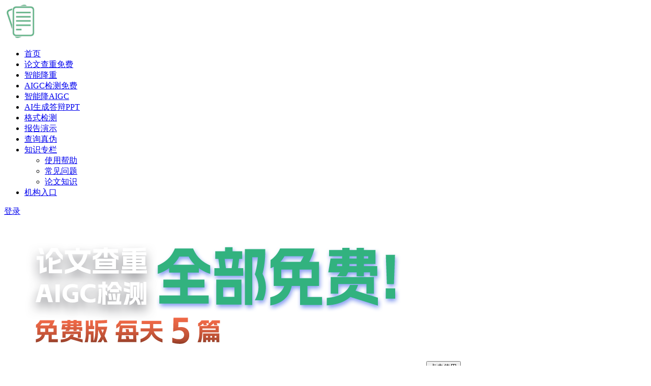

--- FILE ---
content_type: text/html; charset=UTF-8
request_url: https://www.paperpass.com/knowledge/5893.html
body_size: 7224
content:
<!DOCTYPE html>
<html lang="zh-CN" xmlns="http://www.w3.org/1999/html">
<head>
    <meta charset="UTF-8">
    <meta name="viewport" content="width=device-width, user-scalable=yes">
    <meta name="csrf-param" content="_csrf">
<meta name="csrf-token" content="bwYobr_Dq19iBGXE542V2-D_unqMjWtGoxCxN6fnJVMXaAVeibbOES9iHIjSy-CikLHtTc-gLAPCfMde16V_ZQ==">
    <title>论文参考文献格式举例(参考文献怎么标注_1_)-PaperPass论文查重</title>
    <link rel="alternate" media="only screen and (max-width: 640px)" href="https://m.paperpass.com/knowledge/5893.html" >
    <meta name="mobile-agent" content="format=html5;url=https://m.paperpass.com/knowledge/5893.html">
    <meta name="applicable-device" content="pc">
    <link rel="canonical" href="https://www.paperpass.com/knowledge/5893.html" >
    <meta name="keywords" content="论文参考文献格式举例">
<meta name="description" content="参考文献是学术论文不可或缺的组成部分。在学术论文中，为了尊重他人的劳动成果，为了使读者比较全面地了解文章所研究问题的背景、研究现状等方面的信息，也为了">
<link href="/assets/a3156a57/css/bootstrap.css?v=1742267854" rel="stylesheet">
<link href="/css/index.css?v=1757472608" rel="stylesheet">
<style>    .banner_html > p > img {
        width: 100%;
        height: 200px;
        overflow:hidden;
    }
    .banner_html > img {
        width: 100%;
        height: 200px;
        overflow:hidden;
    }</style>
<script src="/js/zhuge.js?v=1662601377"></script>    <script>
        (function (w, d, t, r, u) {
            var f, n, i;
            w[u] = w[u] || [], f = function () {
                var o = {ti: "97095025", enableAutoSpaTracking: true};
                o.q = w[u], w[u] = new UET(o), w[u].push("pageLoad")
            }, n = d.createElement(t), n.src = r, n.async = 1, n.onload = n.onreadystatechange = function () {
                var s = this.readyState;
                s && s !== "loaded" && s !== "complete" || (f(), n.onload = n.onreadystatechange = null)
            }, i = d.getElementsByTagName(t)[0], i.parentNode.insertBefore(n, i)
        })(window, document, "script", "//bat.bing.com/bat.js", "uetq");
    </script>
</head>
<body class="" style="">

<header class="header">
    <!--[if lt IE 9]>
    <div class="header">
    <![endif]-->
    <div class="navbar navbar-default clearfix">
    <div class="navbar-header"><a href="https://www.paperpass.com/"><img src="/images/tool/pp_logo.png" alt="PaperPass论文检测"></a></div>
            <div class="navbar-link">
                <ul class="nav navbar-link-item clearfix">
                <li><a href="https://www.paperpass.com/">首页</a></li>
                <li class=""><a href="https://www.paperpass.com/upload">论文查重<span class="free-icon">免费</span></a></li>
                <li class=""><a href="https://www.paperpass.com/reduce-repeat">智能降重</a></li>
                <li class=""><a href="https://www.paperpass.com/aigc">AIGC检测<span class="free-icon">免费</span></a></li>
                <li class=""><a href="https://www.paperpass.com/reduce-ai-repeat">智能降AIGC</a></li>
                <li class=""><a href="https://www.paperpass.com/ai-ppt">AI生成答辩PPT</a></li>
                <li class=""><a href="https://www.paperpass.com/format-check" rel="nofollow">格式检测</a></li>
                <li><a target="_blank" href="/reportdemo/demo.htm" rel="nofollow"  class="reportDemoBtn" onclick="zhuge.track('演示报告点击',{'来源':'其它头部'})">报告演示</a> </li>
                <li class=""><a href="https://www.paperpass.com/check">查询真伪</a></li>
                <li role="presentation" class="dropdown active">
                    <a href="https://www.paperpass.com/knowledge/" class="dropdown-toggle">知识专栏</a>
                    <ul class="dropdown-menu">
                        <li><a href="https://www.paperpass.com/help/">使用帮助</a></li>
                        <li><a href="https://www.paperpass.com/faq/">常见问题</a></li>
                        <li><a href="https://www.paperpass.com/knowledge/chachong/">论文知识</a></li>
                    </ul>
                </li>
                                            <li><a target="_blank" href="https://jigou.paperpass.com/" rel="nofollow">机构入口</a></li>
                                </ul>
                                <div class="sign_login">
                    <a href="https://www.paperpass.com/login" class="btn_login" rel="nofollow">登录</a>
                </div>
                            </div>
    </div>
        <!--[if lt IE 9]>
        </div>
        <![endif]-->
</header>

<div class="PP_main">
                <div class="main_banner">
                <a href="/upload" target="_blank" class="paper_detail_banner">
                    <img src="https://pps-1254460674.cos.ap-beijing.myqcloud.com/pp_static/img/banner.png">
                    <button type="button" class="btn">点击使用</button>
                </a>
            </div>
            <div class="content_frame">
        <div class="PP_submenu_nav">
            <ul class="nav nav-pills">
                <li role="presentation" class=""><a target="_blank" href="https://www.paperpass.com/help/">使用帮助</a></li>
                <li role="presentation" class=""><a target="_blank" href="https://www.paperpass.com/faq/">常见问题</a></li>
                <li role="presentation" class="dropdown active">
                    <a href="https://www.paperpass.com/knowledge/" class="dropdown-toggle" data-toggle="dropdown" role="button" aria-haspopup="true" aria-expanded="false">论文知识</a>
                    <ul class="dropdown-menu">
                        <li><a href="https://www.paperpass.com/knowledge/chachong/">查重常识</a></li>
                        <li><a href="https://www.paperpass.com/knowledge/lunwen/">论文常识</a></li>
                        <li><a href="https://www.paperpass.com/topic/">论文知识焦点</a></li>
                        <li><a href="https://www.paperpass.com/question/">问答</a></li>
                    </ul>
                </li>
            </ul>
        </div>
        <div class="common-sense common-sense-wrapper clearfix">
            <div class="common_sense_left detail-left">
                <div class="PP_breadcrumb">
                    <ol class="breadcrumb">
                        <li><a href="https://www.paperpass.com/">PaperPass论文查重</a></li>
                                                        <li><a href="https://www.paperpass.com/knowledge/">论文知识</a></li>
                                <li><a href="https://www.paperpass.com/knowledge/lunwen/">论文技巧常识</a></li>
                                <li class="active">论文参考文献格式举例(参考文献怎么标注_1_)</li>
                                                </ol>
                </div>
                <div class="common_sense_tabpane">
                    <div class="common_sense_article">
                        <div class="article-title">
                            <h1>论文参考文献格式举例(参考文献怎么标注_1_)</h1>
                            <div>发布于 <span>2022-05-06</span></div>
                            <div>PaperPass论文检测网</div>
                        </div>
                        <div class="article-content">
                            <p>参考文献是学术论文不可或缺的组成部分。在学术论文中，为了尊重他人的劳动成果，为了使读者比较全面地了解文章所研究问题的背景、研究现状等方面的信息，也为了表明作者在写作时所占有材料的多寡及范围的大小程度等，通常需要规范引用和著录参考文献。但是，在工作实践中，达晋编译经常发现作者在这方面存在着许多问题，现就学术论文中参考文献的规范著录需要了解的信息作一简要介绍，以便对此了解不多的作者参考。<br />
一、论文参考文献格式举例</p>

<p>&nbsp;</p>

<p>1、了解&ldquo;注释&rdquo;与&ldquo;参考文献&rdquo;的差别。这两者都是为帮助读者更好地理解文章服务的，其差别在于注释是对文章中有关词语、内容及引文出处等所作的说明，一般以夹注、脚注、章节注或尾注形式标注，通常情况下一本期刊采用某一种形式标注或以某一种形式标注为主。而参考文献是论文中所参考的范围与深度的重要标志，是对某一著作或论文的观点、论据、论证方法等的参考或借鉴。它对作者完成该项工作起到了一定的参考、借鉴和帮助。</p>

<p>2、了解&ldquo;参考文献&rdquo;的书写格式和标注方法。参考文献的书写格式很重要，笔者在编辑实践中发现，因为书写不规范，给编辑和作者以及读者均造成了许多麻烦，诸如造成阅读理解障碍和资料查找、复核障碍。为便于信息畅通，参考文献必须书写规范，归纳起来通常需要注意以下几点：</p>

<p>1）、参考文献要以序号的形式出现在正文中和文末，且序号要保持一致。序号以在文中出现的前后为序。</p>

<p>2）、如果某文献在文中数次被参考，则几处序号要保持相同，只是页码有变化。在文末只列出该参考文献一次即可，不必多次罗列。</p>

<p>3）、每一参考文献的所有要素必须齐全，不可残缺，具体包括：主要责任者；文献题名；文献类型及截体类型标识(如专著M、论文集C、报纸文章N、期刊文章J、学位论文D、报告R、专利P等)；出版项(出版地、出版社、出版年)中若是首次出版则无需再标明，若非第1版还要标明具体版次；文献出处或电子文献的可获得地址；文献起止页码。</p>

<p>4）、参考文献标注中要注意下列几个问题：未发表、出版的论著一般不列入参考文献；凡不宜公开的内部资料、文件等，不列入参考文献；参考文献均应为作者亲自翻阅过的第一手资料。</p>

<p><span style="font-family:宋体; font-size:12pt">想了解更多论文写作技巧知识，请持续关注</span><span style="font-family:Calibri; font-size:12pt">PaperPass</span><span style="font-family:宋体; font-size:12pt">论文知识频道，小编会为大家收集更多的论文知识哦。</span></p>

<p>&nbsp;</p>
                        </div>
                        <div class="article-bottom clearfix">
                                                        <div class="readNum">阅读量: <span>47164</span></div>
                        </div>
                        <div class="disclaimer">
                            免责声明：内容由用户自发上传，本站不拥有所有权，不担责。发现抄袭可联系客服举报并提供证据，查实即删。
                        </div>
                    </div>
                    <div class="up_down_article">
                        <ul class="clearfix">
                            
                                    <li class="previous">上一篇:<a href="https://www.paperpass.com/knowledge/5892.html" class="PP_autocut">论文分析方法怎么写(毕业论文的研究方法有哪些啊)</a></li>
                                                                                                <li class="next">下一篇:<a href="https://www.paperpass.com/knowledge/5894.html" class="PP_autocut">论文外文文献怎么找(论文外文文献在哪里找)</a></li>
                               
                        </ul>
                    </div>
                    <div class="related_recommend">
                        <div class="related-title">相关推荐</div>
                        <ul class="clearfix">
                                                                                                            <li><a href="https://www.paperpass.com/knowledge/17118.html" class="PP_autocut">推动论文研究进度（一些实用及有效的建议和技巧）</a></li>
                                                                                    <li><a href="https://www.paperpass.com/knowledge/15370.html" class="PP_autocut">打印论文格式要求（这些地方一定要仔细注意）</a></li>
                                                                                    <li><a href="https://www.paperpass.com/knowledge/14649.html" class="PP_autocut">毕业论文页码乱了（原因及解决办法）</a></li>
                                                                                    <li><a href="https://www.paperpass.com/knowledge/7726.html" class="PP_autocut">大学论文格式模板包括哪些内容</a></li>
                                                                                    <li><a href="https://www.paperpass.com/knowledge/17160.html" class="PP_autocut">博士毕业论文要求（探讨成功完成博士学位所需的核心要素）</a></li>
                                                                                    <li><a href="https://www.paperpass.com/knowledge/11131.html" class="PP_autocut">论文答辩过不了怎么办（应对策略分享）</a></li>
                                                                                    <li><a href="https://www.paperpass.com/knowledge/12195.html" class="PP_autocut">本科毕业论文（如何顺利完成自己的研究）</a></li>
                                                                                    <li><a href="https://www.paperpass.com/knowledge/13051.html" class="PP_autocut">毕业论文摘要格式（毕业论文摘要）</a></li>
                                                                                    <li><a href="https://www.paperpass.com/knowledge/17133.html" class="PP_autocut">论文研究方法手段（教你如何更好地完成学术研究）</a></li>
                                                                                    <li><a href="https://www.paperpass.com/knowledge/11875.html" class="PP_autocut">论文查重范围包括哪些（你需要知道的一切）</a></li>
                                                                                               </ul>
                    </div>
                </div>
            </div>
            <div class="common_sense_right detail-right">
    <div class="recommend-module-item green">
                    <div class="title"><a href="https://www.paperpass.com/knowledge/lunwen/">论文技巧知识推荐</a></div>
                <ul>
                            <li><a href="https://www.paperpass.com/knowledge/11319.html" title="论文查重报告单怎么看（最全面指南）">论文查重报告单怎么看（最全面指南）</a></li>
                            <li><a href="https://www.paperpass.com/knowledge/7854.html" title="开题报告的写作方法">开题报告的写作方法</a></li>
                            <li><a href="https://www.paperpass.com/knowledge/13566.html" title="毕业论文的对策（问题和解决办法分析）">毕业论文的对策（问题和解决办法分析）</a></li>
                            <li><a href="https://www.paperpass.com/knowledge/16776.html" title="道桥毕业论文（如何撰写优秀的研究论文）">道桥毕业论文（如何撰写优秀的研究论文）</a></li>
                            <li><a href="https://www.paperpass.com/knowledge/14164.html" title="毕业论文思路（如何巧妙制定）">毕业论文思路（如何巧妙制定）</a></li>
                            <li><a href="https://www.paperpass.com/knowledge/7862.html" title="本科论文的字数要求">本科论文的字数要求</a></li>
                            <li><a href="https://www.paperpass.com/knowledge/14082.html" title="军校毕业论文题目">军校毕业论文题目</a></li>
                            <li><a href="https://www.paperpass.com/knowledge/10567.html" title="论文查重看图片吗（如何正确使用论文查重工具）">论文查重看图片吗（如何正确使用论文查重工具）</a></li>
                            <li><a href="https://www.paperpass.com/knowledge/9965.html" title="毕业论文中期检查报告（这些撰写技巧你要知道）">毕业论文中期检查报告（这些撰写技巧你要知道）</a></li>
                            <li><a href="https://www.paperpass.com/knowledge/14926.html" title="历史学术论文（审视过去，展望未来）">历史学术论文（审视过去，展望未来）</a></li>
                            <li><a href="https://www.paperpass.com/knowledge/1462.html" title="德育论文题目如何确定">德育论文题目如何确定</a></li>
                            <li><a href="https://www.paperpass.com/knowledge/17206.html" title="建筑毕业论文摘要（写好摘要的方法与规范）">建筑毕业论文摘要（写好摘要的方法与规范）</a></li>
                            <li><a href="https://www.paperpass.com/knowledge/7786.html" title="目录排版及制作">目录排版及制作</a></li>
                            <li><a href="https://www.paperpass.com/knowledge/10834.html" title="本科论文多少字（如何控制字数在合理范围）">本科论文多少字（如何控制字数在合理范围）</a></li>
                            <li><a href="https://www.paperpass.com/knowledge/16667.html" title="论文答辩致辞（如何成功完成论文答辩）">论文答辩致辞（如何成功完成论文答辩）</a></li>
                    </ul>
    </div>
    <div class="recommend-module-item purple">
                <div class="title"><a href="https://www.paperpass.com/knowledge/lunwen/">最新论文技巧知识推荐</a></div>
                <ul>
                            <li><a href="https://www.paperpass.com/knowledge/20061.html" title="论文如何引用文献不算查重">论文如何引用文献不算查重</a></li>
                            <li><a href="https://www.paperpass.com/knowledge/20060.html" title="如何降低论文查重率小技巧">如何降低论文查重率小技巧</a></li>
                            <li><a href="https://www.paperpass.com/knowledge/20045.html" title="写论文重难点总结及存在困难怎么写">写论文重难点总结及存在困难怎么写</a></li>
                            <li><a href="https://www.paperpass.com/knowledge/20036.html" title="本科生论文查重率降低方法">本科生论文查重率降低方法</a></li>
                            <li><a href="https://www.paperpass.com/knowledge/20033.html" title="如何提高论文查重率">如何提高论文查重率</a></li>
                            <li><a href="https://www.paperpass.com/knowledge/20027.html" title="摘抄台湾论文会查重吗?摘抄台湾论文是否会查重?">摘抄台湾论文会查重吗?摘抄台湾论文是否会查重?</a></li>
                            <li><a href="https://www.paperpass.com/knowledge/20025.html" title="论文致谢怎么写重复率低？论文致谢低重复率写作技巧">论文致谢怎么写重复率低？论文致谢低重复率写作技巧</a></li>
                            <li><a href="https://www.paperpass.com/knowledge/20017.html" title="毕业论文致谢词是否查重">毕业论文致谢词是否查重</a></li>
                            <li><a href="https://www.paperpass.com/knowledge/20010.html" title="论文查重表格内容查吗">论文查重表格内容查吗</a></li>
                            <li><a href="https://www.paperpass.com/knowledge/20007.html" title="论文是怎样查重的">论文是怎样查重的</a></li>
                    </ul>
    </div>
    </div>    </div>
    </div>
</div>


<footer class="footer">
    <!--[if lt IE 9]>
    <div class="footer">
    <![endif]-->
    <div class="footer_content">
        <div class="pp_footer_top">
            <h2 class="PP_footer_title">PaperPass免费论文检测</h2>
            <div class="PP_footer_btn clearfix">
                <a target="_blank" href="https://www.paperpass.com/reportdemo/demo.htm" class="btn bg_green" rel="nofollow">检测报告演示</a>
                <a target="_blank" href="https://www.paperpass.com/upload" class="btn bg_white" rel="nofollow">免费试用</a>
            </div>
        </div>

        <div class="copyright">
            <p>                    Copyright © 2007-2025 PaperPass.Com.  智齿数汇.  <a href="https://beian.miit.gov.cn/" target="_blank" style="display: inline-block;">京ICP备13040071号-2</a>. 京公网安备11010802012623. 京ICP证140121号  All Rights Reserved.
                                <span style="display: none">
                    <script>
                    var _czc = _czc || [];
                    (function () {
                        var um = document.createElement("script");
                        um.src = "https://s9.cnzz.com/z.js?id=2347458&async=1";
                        var s = document.getElementsByTagName("script")[0];
                        s.parentNode.insertBefore(um, s);
                    })();
                    </script>
                        <script>
                            var _hmt = _hmt || [];
                            (function() {
                                var hm = document.createElement("script");
                                hm.src = "https://hm.baidu.com/hm.js?6eac42ccc7cb1da39d1b58de160ef339";
                                var s = document.getElementsByTagName("script")[0];
                                s.parentNode.insertBefore(hm, s);
                            })();
                        </script>
                        <script type="text/javascript">
                            window._agl = [];
                            (function () {
                                _agl.push(
                                    ['production', '_f7L2XwGXjyszb4d1e2oxPybgD']
                                );
                                (function () {
                                    var agl = document.createElement('script');
                                    agl.type = 'text/javascript';
                                    agl.async = true;
                                    agl.src = 'https://fxgate.baidu.com/angelia/fcagl.js?production=_f7L2XwGXjyszb4d1e2oxPybgD';
                                    var s = document.getElementsByTagName('script')[0];
                                    s.parentNode.insertBefore(agl, s);
                                })();
                            })();
                        </script>
                        <script>
                            (function(){
                                var bp = document.createElement('script');
                                var curProtocol = window.location.protocol.split(':')[0];
                                if (curProtocol === 'https') {
                                    bp.src = 'https://zz.bdstatic.com/linksubmit/push.js';
                                }
                                else {
                                    bp.src = 'http://push.zhanzhang.baidu.com/push.js';
                                }
                                var s = document.getElementsByTagName("script")[0];
                                s.parentNode.insertBefore(bp, s);
                            })();
                        </script>
                    </span>
            </p>
        </div>
    </div>
    <!--[if lt IE 9]>
    </div>
    <![endif]-->
</footer>

<script type="text/javascript">
    function openWin(u, w, h) {

        var l = (screen.width - w) / 2;
        var t = (screen.height - h) / 2;
        var s = 'width=' + w + ', height=' + h + ', top=' + t + ', left=' + l;
        s += ', toolbar=no, scrollbars=no, menubar=no, location=no, resizable=no';
        open(u, 'oWin', s);
    }
</script>
<script src="/js/jquery-3.2.1.min.js?v=1680746830"></script>
<script src="/assets/58ead55a/yii.js?v=1742267855"></script>
<script src="/assets/a3156a57/js/bootstrap.js?v=1742267854"></script>
<script src="/js/slideMove.js?v=1459919404"></script>
<script src="/js/index_zhishi.js?v=1590024334"></script>
<script>zhuge.track("访问知识栏目详情");</script></body>
</html>
